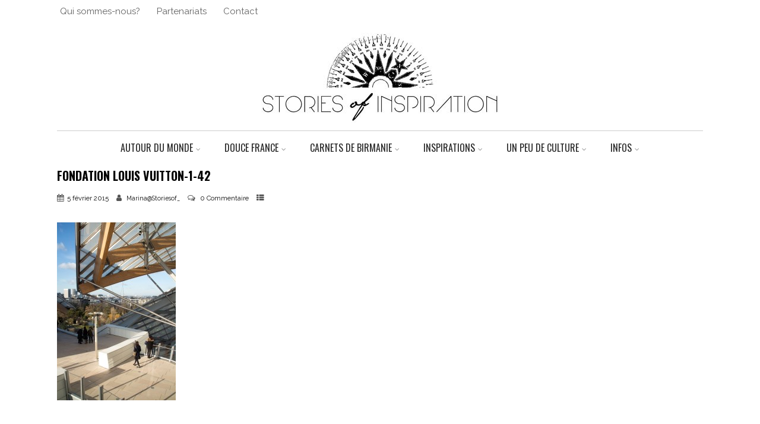

--- FILE ---
content_type: text/html; charset=UTF-8
request_url: https://storiesofinspiration.fr/fondation-louis-vuitton-1-42/
body_size: 16300
content:
<!DOCTYPE html>
<html xmlns="http://www.w3.org/1999/xhtml" lang="fr-FR" itemscope="itemscope" itemtype="http://schema.org/WebPage">
<head>
<meta http-equiv="Content-Type" content="text/html; charset=UTF-8" />	
<!--[if IE]><meta http-equiv="X-UA-Compatible" content="IE=edge,chrome=1"><![endif]-->
<meta name="viewport" content="width=device-width, initial-scale=1.0, shrink-to-fit=no"/>
<link rel="profile" href="http://gmpg.org/xfn/11"/>


	    <meta name="title" content="Fondation Louis Vuitton-1-42">
    <meta name="description" content="">




<meta property="og:title" content="Fondation Louis Vuitton-1-42"/>
<meta property="og:type" content="website"/>
<meta property="og:url" content="https://storiesofinspiration.fr/fondation-louis-vuitton-1-42/" />

<meta property="og:description" content=""/>
  <meta property="og:image" content=""/>
  <meta property="og:site_name" content="Stories of inspiration"/>


<!--HOME-->


<!--Summary-->

<!--Photo-->
<meta name="twitter:card" content="photo">
<meta name="twitter:title" content="Fondation Louis Vuitton-1-42">
<meta name="twitter:image" content="https://storiesofinspiration.fr/wp-content/uploads/2015/02/Fondation-Louis-Vuitton-1-42-1.jpg">
<meta name="twitter:image:width" content="500">
<meta name="twitter:image:height" content="750">

<!--Gallery-->

<!--Product-->

<link rel="pingback" href="https://storiesofinspiration.fr/xmlrpc.php" /> 
<title>Fondation Louis Vuitton-1-42 &#8211; Stories of inspiration</title>
<meta name='robots' content='max-image-preview:large' />
<!-- Jetpack Site Verification Tags -->
<link rel='dns-prefetch' href='//stats.wp.com' />
<link rel='dns-prefetch' href='//fonts.googleapis.com' />
<link rel='dns-prefetch' href='//v0.wordpress.com' />
<link rel="alternate" type="application/rss+xml" title="Stories of inspiration &raquo; Flux" href="https://storiesofinspiration.fr/feed/" />
<link rel="alternate" type="application/rss+xml" title="Stories of inspiration &raquo; Flux des commentaires" href="https://storiesofinspiration.fr/comments/feed/" />
<link rel="alternate" type="application/rss+xml" title="Stories of inspiration &raquo; Fondation Louis Vuitton-1-42 Flux des commentaires" href="https://storiesofinspiration.fr/feed/?attachment_id=5846" />
		<!-- This site uses the Google Analytics by ExactMetrics plugin v8.0.1 - Using Analytics tracking - https://www.exactmetrics.com/ -->
		<!-- Note: ExactMetrics is not currently configured on this site. The site owner needs to authenticate with Google Analytics in the ExactMetrics settings panel. -->
					<!-- No tracking code set -->
				<!-- / Google Analytics by ExactMetrics -->
		<script type="text/javascript">
/* <![CDATA[ */
window._wpemojiSettings = {"baseUrl":"https:\/\/s.w.org\/images\/core\/emoji\/15.0.3\/72x72\/","ext":".png","svgUrl":"https:\/\/s.w.org\/images\/core\/emoji\/15.0.3\/svg\/","svgExt":".svg","source":{"concatemoji":"https:\/\/storiesofinspiration.fr\/wp-includes\/js\/wp-emoji-release.min.js"}};
/*! This file is auto-generated */
!function(i,n){var o,s,e;function c(e){try{var t={supportTests:e,timestamp:(new Date).valueOf()};sessionStorage.setItem(o,JSON.stringify(t))}catch(e){}}function p(e,t,n){e.clearRect(0,0,e.canvas.width,e.canvas.height),e.fillText(t,0,0);var t=new Uint32Array(e.getImageData(0,0,e.canvas.width,e.canvas.height).data),r=(e.clearRect(0,0,e.canvas.width,e.canvas.height),e.fillText(n,0,0),new Uint32Array(e.getImageData(0,0,e.canvas.width,e.canvas.height).data));return t.every(function(e,t){return e===r[t]})}function u(e,t,n){switch(t){case"flag":return n(e,"\ud83c\udff3\ufe0f\u200d\u26a7\ufe0f","\ud83c\udff3\ufe0f\u200b\u26a7\ufe0f")?!1:!n(e,"\ud83c\uddfa\ud83c\uddf3","\ud83c\uddfa\u200b\ud83c\uddf3")&&!n(e,"\ud83c\udff4\udb40\udc67\udb40\udc62\udb40\udc65\udb40\udc6e\udb40\udc67\udb40\udc7f","\ud83c\udff4\u200b\udb40\udc67\u200b\udb40\udc62\u200b\udb40\udc65\u200b\udb40\udc6e\u200b\udb40\udc67\u200b\udb40\udc7f");case"emoji":return!n(e,"\ud83d\udc26\u200d\u2b1b","\ud83d\udc26\u200b\u2b1b")}return!1}function f(e,t,n){var r="undefined"!=typeof WorkerGlobalScope&&self instanceof WorkerGlobalScope?new OffscreenCanvas(300,150):i.createElement("canvas"),a=r.getContext("2d",{willReadFrequently:!0}),o=(a.textBaseline="top",a.font="600 32px Arial",{});return e.forEach(function(e){o[e]=t(a,e,n)}),o}function t(e){var t=i.createElement("script");t.src=e,t.defer=!0,i.head.appendChild(t)}"undefined"!=typeof Promise&&(o="wpEmojiSettingsSupports",s=["flag","emoji"],n.supports={everything:!0,everythingExceptFlag:!0},e=new Promise(function(e){i.addEventListener("DOMContentLoaded",e,{once:!0})}),new Promise(function(t){var n=function(){try{var e=JSON.parse(sessionStorage.getItem(o));if("object"==typeof e&&"number"==typeof e.timestamp&&(new Date).valueOf()<e.timestamp+604800&&"object"==typeof e.supportTests)return e.supportTests}catch(e){}return null}();if(!n){if("undefined"!=typeof Worker&&"undefined"!=typeof OffscreenCanvas&&"undefined"!=typeof URL&&URL.createObjectURL&&"undefined"!=typeof Blob)try{var e="postMessage("+f.toString()+"("+[JSON.stringify(s),u.toString(),p.toString()].join(",")+"));",r=new Blob([e],{type:"text/javascript"}),a=new Worker(URL.createObjectURL(r),{name:"wpTestEmojiSupports"});return void(a.onmessage=function(e){c(n=e.data),a.terminate(),t(n)})}catch(e){}c(n=f(s,u,p))}t(n)}).then(function(e){for(var t in e)n.supports[t]=e[t],n.supports.everything=n.supports.everything&&n.supports[t],"flag"!==t&&(n.supports.everythingExceptFlag=n.supports.everythingExceptFlag&&n.supports[t]);n.supports.everythingExceptFlag=n.supports.everythingExceptFlag&&!n.supports.flag,n.DOMReady=!1,n.readyCallback=function(){n.DOMReady=!0}}).then(function(){return e}).then(function(){var e;n.supports.everything||(n.readyCallback(),(e=n.source||{}).concatemoji?t(e.concatemoji):e.wpemoji&&e.twemoji&&(t(e.twemoji),t(e.wpemoji)))}))}((window,document),window._wpemojiSettings);
/* ]]> */
</script>
<link rel='stylesheet' id='sbi_styles-css' href='https://storiesofinspiration.fr/wp-content/plugins/instagram-feed/css/sbi-styles.min.css' type='text/css' media='all' />
<style id='wp-emoji-styles-inline-css' type='text/css'>

	img.wp-smiley, img.emoji {
		display: inline !important;
		border: none !important;
		box-shadow: none !important;
		height: 1em !important;
		width: 1em !important;
		margin: 0 0.07em !important;
		vertical-align: -0.1em !important;
		background: none !important;
		padding: 0 !important;
	}
</style>
<link rel='stylesheet' id='wp-block-library-css' href='https://storiesofinspiration.fr/wp-includes/css/dist/block-library/style.min.css' type='text/css' media='all' />
<style id='wp-block-library-inline-css' type='text/css'>
.has-text-align-justify{text-align:justify;}
</style>
<link rel='stylesheet' id='jetpack-videopress-video-block-view-css' href='https://storiesofinspiration.fr/wp-content/plugins/jetpack/jetpack_vendor/automattic/jetpack-videopress/build/block-editor/blocks/video/view.css?minify=false' type='text/css' media='all' />
<link rel='stylesheet' id='mediaelement-css' href='https://storiesofinspiration.fr/wp-includes/js/mediaelement/mediaelementplayer-legacy.min.css' type='text/css' media='all' />
<link rel='stylesheet' id='wp-mediaelement-css' href='https://storiesofinspiration.fr/wp-includes/js/mediaelement/wp-mediaelement.min.css' type='text/css' media='all' />
<style id='classic-theme-styles-inline-css' type='text/css'>
/*! This file is auto-generated */
.wp-block-button__link{color:#fff;background-color:#32373c;border-radius:9999px;box-shadow:none;text-decoration:none;padding:calc(.667em + 2px) calc(1.333em + 2px);font-size:1.125em}.wp-block-file__button{background:#32373c;color:#fff;text-decoration:none}
</style>
<style id='global-styles-inline-css' type='text/css'>
:root{--wp--preset--aspect-ratio--square: 1;--wp--preset--aspect-ratio--4-3: 4/3;--wp--preset--aspect-ratio--3-4: 3/4;--wp--preset--aspect-ratio--3-2: 3/2;--wp--preset--aspect-ratio--2-3: 2/3;--wp--preset--aspect-ratio--16-9: 16/9;--wp--preset--aspect-ratio--9-16: 9/16;--wp--preset--color--black: #000000;--wp--preset--color--cyan-bluish-gray: #abb8c3;--wp--preset--color--white: #ffffff;--wp--preset--color--pale-pink: #f78da7;--wp--preset--color--vivid-red: #cf2e2e;--wp--preset--color--luminous-vivid-orange: #ff6900;--wp--preset--color--luminous-vivid-amber: #fcb900;--wp--preset--color--light-green-cyan: #7bdcb5;--wp--preset--color--vivid-green-cyan: #00d084;--wp--preset--color--pale-cyan-blue: #8ed1fc;--wp--preset--color--vivid-cyan-blue: #0693e3;--wp--preset--color--vivid-purple: #9b51e0;--wp--preset--gradient--vivid-cyan-blue-to-vivid-purple: linear-gradient(135deg,rgba(6,147,227,1) 0%,rgb(155,81,224) 100%);--wp--preset--gradient--light-green-cyan-to-vivid-green-cyan: linear-gradient(135deg,rgb(122,220,180) 0%,rgb(0,208,130) 100%);--wp--preset--gradient--luminous-vivid-amber-to-luminous-vivid-orange: linear-gradient(135deg,rgba(252,185,0,1) 0%,rgba(255,105,0,1) 100%);--wp--preset--gradient--luminous-vivid-orange-to-vivid-red: linear-gradient(135deg,rgba(255,105,0,1) 0%,rgb(207,46,46) 100%);--wp--preset--gradient--very-light-gray-to-cyan-bluish-gray: linear-gradient(135deg,rgb(238,238,238) 0%,rgb(169,184,195) 100%);--wp--preset--gradient--cool-to-warm-spectrum: linear-gradient(135deg,rgb(74,234,220) 0%,rgb(151,120,209) 20%,rgb(207,42,186) 40%,rgb(238,44,130) 60%,rgb(251,105,98) 80%,rgb(254,248,76) 100%);--wp--preset--gradient--blush-light-purple: linear-gradient(135deg,rgb(255,206,236) 0%,rgb(152,150,240) 100%);--wp--preset--gradient--blush-bordeaux: linear-gradient(135deg,rgb(254,205,165) 0%,rgb(254,45,45) 50%,rgb(107,0,62) 100%);--wp--preset--gradient--luminous-dusk: linear-gradient(135deg,rgb(255,203,112) 0%,rgb(199,81,192) 50%,rgb(65,88,208) 100%);--wp--preset--gradient--pale-ocean: linear-gradient(135deg,rgb(255,245,203) 0%,rgb(182,227,212) 50%,rgb(51,167,181) 100%);--wp--preset--gradient--electric-grass: linear-gradient(135deg,rgb(202,248,128) 0%,rgb(113,206,126) 100%);--wp--preset--gradient--midnight: linear-gradient(135deg,rgb(2,3,129) 0%,rgb(40,116,252) 100%);--wp--preset--font-size--small: 13px;--wp--preset--font-size--medium: 20px;--wp--preset--font-size--large: 36px;--wp--preset--font-size--x-large: 42px;--wp--preset--spacing--20: 0.44rem;--wp--preset--spacing--30: 0.67rem;--wp--preset--spacing--40: 1rem;--wp--preset--spacing--50: 1.5rem;--wp--preset--spacing--60: 2.25rem;--wp--preset--spacing--70: 3.38rem;--wp--preset--spacing--80: 5.06rem;--wp--preset--shadow--natural: 6px 6px 9px rgba(0, 0, 0, 0.2);--wp--preset--shadow--deep: 12px 12px 50px rgba(0, 0, 0, 0.4);--wp--preset--shadow--sharp: 6px 6px 0px rgba(0, 0, 0, 0.2);--wp--preset--shadow--outlined: 6px 6px 0px -3px rgba(255, 255, 255, 1), 6px 6px rgba(0, 0, 0, 1);--wp--preset--shadow--crisp: 6px 6px 0px rgba(0, 0, 0, 1);}:where(.is-layout-flex){gap: 0.5em;}:where(.is-layout-grid){gap: 0.5em;}body .is-layout-flex{display: flex;}.is-layout-flex{flex-wrap: wrap;align-items: center;}.is-layout-flex > :is(*, div){margin: 0;}body .is-layout-grid{display: grid;}.is-layout-grid > :is(*, div){margin: 0;}:where(.wp-block-columns.is-layout-flex){gap: 2em;}:where(.wp-block-columns.is-layout-grid){gap: 2em;}:where(.wp-block-post-template.is-layout-flex){gap: 1.25em;}:where(.wp-block-post-template.is-layout-grid){gap: 1.25em;}.has-black-color{color: var(--wp--preset--color--black) !important;}.has-cyan-bluish-gray-color{color: var(--wp--preset--color--cyan-bluish-gray) !important;}.has-white-color{color: var(--wp--preset--color--white) !important;}.has-pale-pink-color{color: var(--wp--preset--color--pale-pink) !important;}.has-vivid-red-color{color: var(--wp--preset--color--vivid-red) !important;}.has-luminous-vivid-orange-color{color: var(--wp--preset--color--luminous-vivid-orange) !important;}.has-luminous-vivid-amber-color{color: var(--wp--preset--color--luminous-vivid-amber) !important;}.has-light-green-cyan-color{color: var(--wp--preset--color--light-green-cyan) !important;}.has-vivid-green-cyan-color{color: var(--wp--preset--color--vivid-green-cyan) !important;}.has-pale-cyan-blue-color{color: var(--wp--preset--color--pale-cyan-blue) !important;}.has-vivid-cyan-blue-color{color: var(--wp--preset--color--vivid-cyan-blue) !important;}.has-vivid-purple-color{color: var(--wp--preset--color--vivid-purple) !important;}.has-black-background-color{background-color: var(--wp--preset--color--black) !important;}.has-cyan-bluish-gray-background-color{background-color: var(--wp--preset--color--cyan-bluish-gray) !important;}.has-white-background-color{background-color: var(--wp--preset--color--white) !important;}.has-pale-pink-background-color{background-color: var(--wp--preset--color--pale-pink) !important;}.has-vivid-red-background-color{background-color: var(--wp--preset--color--vivid-red) !important;}.has-luminous-vivid-orange-background-color{background-color: var(--wp--preset--color--luminous-vivid-orange) !important;}.has-luminous-vivid-amber-background-color{background-color: var(--wp--preset--color--luminous-vivid-amber) !important;}.has-light-green-cyan-background-color{background-color: var(--wp--preset--color--light-green-cyan) !important;}.has-vivid-green-cyan-background-color{background-color: var(--wp--preset--color--vivid-green-cyan) !important;}.has-pale-cyan-blue-background-color{background-color: var(--wp--preset--color--pale-cyan-blue) !important;}.has-vivid-cyan-blue-background-color{background-color: var(--wp--preset--color--vivid-cyan-blue) !important;}.has-vivid-purple-background-color{background-color: var(--wp--preset--color--vivid-purple) !important;}.has-black-border-color{border-color: var(--wp--preset--color--black) !important;}.has-cyan-bluish-gray-border-color{border-color: var(--wp--preset--color--cyan-bluish-gray) !important;}.has-white-border-color{border-color: var(--wp--preset--color--white) !important;}.has-pale-pink-border-color{border-color: var(--wp--preset--color--pale-pink) !important;}.has-vivid-red-border-color{border-color: var(--wp--preset--color--vivid-red) !important;}.has-luminous-vivid-orange-border-color{border-color: var(--wp--preset--color--luminous-vivid-orange) !important;}.has-luminous-vivid-amber-border-color{border-color: var(--wp--preset--color--luminous-vivid-amber) !important;}.has-light-green-cyan-border-color{border-color: var(--wp--preset--color--light-green-cyan) !important;}.has-vivid-green-cyan-border-color{border-color: var(--wp--preset--color--vivid-green-cyan) !important;}.has-pale-cyan-blue-border-color{border-color: var(--wp--preset--color--pale-cyan-blue) !important;}.has-vivid-cyan-blue-border-color{border-color: var(--wp--preset--color--vivid-cyan-blue) !important;}.has-vivid-purple-border-color{border-color: var(--wp--preset--color--vivid-purple) !important;}.has-vivid-cyan-blue-to-vivid-purple-gradient-background{background: var(--wp--preset--gradient--vivid-cyan-blue-to-vivid-purple) !important;}.has-light-green-cyan-to-vivid-green-cyan-gradient-background{background: var(--wp--preset--gradient--light-green-cyan-to-vivid-green-cyan) !important;}.has-luminous-vivid-amber-to-luminous-vivid-orange-gradient-background{background: var(--wp--preset--gradient--luminous-vivid-amber-to-luminous-vivid-orange) !important;}.has-luminous-vivid-orange-to-vivid-red-gradient-background{background: var(--wp--preset--gradient--luminous-vivid-orange-to-vivid-red) !important;}.has-very-light-gray-to-cyan-bluish-gray-gradient-background{background: var(--wp--preset--gradient--very-light-gray-to-cyan-bluish-gray) !important;}.has-cool-to-warm-spectrum-gradient-background{background: var(--wp--preset--gradient--cool-to-warm-spectrum) !important;}.has-blush-light-purple-gradient-background{background: var(--wp--preset--gradient--blush-light-purple) !important;}.has-blush-bordeaux-gradient-background{background: var(--wp--preset--gradient--blush-bordeaux) !important;}.has-luminous-dusk-gradient-background{background: var(--wp--preset--gradient--luminous-dusk) !important;}.has-pale-ocean-gradient-background{background: var(--wp--preset--gradient--pale-ocean) !important;}.has-electric-grass-gradient-background{background: var(--wp--preset--gradient--electric-grass) !important;}.has-midnight-gradient-background{background: var(--wp--preset--gradient--midnight) !important;}.has-small-font-size{font-size: var(--wp--preset--font-size--small) !important;}.has-medium-font-size{font-size: var(--wp--preset--font-size--medium) !important;}.has-large-font-size{font-size: var(--wp--preset--font-size--large) !important;}.has-x-large-font-size{font-size: var(--wp--preset--font-size--x-large) !important;}
:where(.wp-block-post-template.is-layout-flex){gap: 1.25em;}:where(.wp-block-post-template.is-layout-grid){gap: 1.25em;}
:where(.wp-block-columns.is-layout-flex){gap: 2em;}:where(.wp-block-columns.is-layout-grid){gap: 2em;}
:root :where(.wp-block-pullquote){font-size: 1.5em;line-height: 1.6;}
</style>
<link rel='stylesheet' id='optimizer-style-css' href='https://storiesofinspiration.fr/wp-content/themes/optimizer_pro/style.css' type='text/css' media='all' />
<link rel='stylesheet' id='optimizer-style-core-css' href='https://storiesofinspiration.fr/wp-content/themes/optimizer_pro/style_core.css' type='text/css' media='all' />
<link rel='stylesheet' id='optimizer-icons-css' href='https://storiesofinspiration.fr/wp-content/themes/optimizer_pro/assets/fonts/font-awesome.css' type='text/css' media='all' />
<link rel='stylesheet' id='portfolio-style-css' href='https://storiesofinspiration.fr/wp-content/themes/optimizer_pro/assets/css/portfolio.css' type='text/css' media='all' />
<link rel='stylesheet' id='optimizer_google_fonts-css' href='https://fonts.googleapis.com/css?display=swap&#038;family=Raleway%3Aregular%2Citalic%2C300%2C600%2C700%2C800%7COpen+Sans%3Aregular%2Citalic%2C300%2C600%2C700%2C800%7COswald%3Aregular%2C300%2C700%26subset%3Dlatin%2C' type='text/css' media='screen' />
<link rel='stylesheet' id='jetpack_css-css' href='https://storiesofinspiration.fr/wp-content/plugins/jetpack/css/jetpack.css' type='text/css' media='all' />
<script type="text/javascript" src="https://storiesofinspiration.fr/wp-includes/js/jquery/jquery.min.js" id="jquery-core-js"></script>
<script type="text/javascript" src="https://storiesofinspiration.fr/wp-includes/js/jquery/jquery-migrate.min.js" id="jquery-migrate-js"></script>
<script type="text/javascript" id="jquery-migrate-js-after">
/* <![CDATA[ */
jQuery(function() {  jQuery(".so-panel.widget").each(function (){   jQuery(this).attr("id", jQuery(this).find(".so_widget_id").attr("data-panel-id"))  });  });
/* ]]> */
</script>
<link rel="https://api.w.org/" href="https://storiesofinspiration.fr/wp-json/" /><link rel="alternate" title="JSON" type="application/json" href="https://storiesofinspiration.fr/wp-json/wp/v2/media/5846" /><link rel='shortlink' href='https://wp.me/a5itJK-1wi' />
<link rel="alternate" title="oEmbed (JSON)" type="application/json+oembed" href="https://storiesofinspiration.fr/wp-json/oembed/1.0/embed?url=https%3A%2F%2Fstoriesofinspiration.fr%2Ffondation-louis-vuitton-1-42%2F" />
<link rel="alternate" title="oEmbed (XML)" type="text/xml+oembed" href="https://storiesofinspiration.fr/wp-json/oembed/1.0/embed?url=https%3A%2F%2Fstoriesofinspiration.fr%2Ffondation-louis-vuitton-1-42%2F&#038;format=xml" />
	<style>img#wpstats{display:none}</style>
				<script>
			document.documentElement.className = document.documentElement.className.replace( 'no-js', 'js' );
		</script>
				<style>
			.no-js img.lazyload { display: none; }
			figure.wp-block-image img.lazyloading { min-width: 150px; }
							.lazyload, .lazyloading { opacity: 0; }
				.lazyloaded {
					opacity: 1;
					transition: opacity 400ms;
					transition-delay: 0ms;
				}
					</style>
		<style type="text/css">

/*Fixed Background*/

	/*BOXED LAYOUT*/
	.site_boxed .layer_wrapper, body.home.site_boxed #slidera {width: 90%;float: left;margin: 0 5%;
	background-color: #ffffff;}
	.site_boxed .stat_bg, .site_boxed .stat_bg_overlay, .site_boxed .stat_bg img, .site_boxed .is-sticky .header{width:90%;}
	.site_boxed .social_buttons{background-color: #ffffff;}
	.site_boxed .center {width: 95%;margin: 0 auto;}
	.site_boxed .head_top .center{ width:95%;}
	/*Left Sidebar*/
	@media screen and (min-width: 960px){
	.header_sidebar.site_boxed #slidera, .header_sidebar.site_boxed .home_wrap.layer_wrapper, .header_sidebar.site_boxed .footer_wrap.layer_wrapper, .header_sidebar.site_boxed .page_wrap.layer_wrapper, .header_sidebar.site_boxed .post_wrap.layer_wrapper, .header_sidebar.site_boxed .page_blog_wrap.layer_wrapper, .header_sidebar.site_boxed .page_contact_wrap.layer_wrapper, .header_sidebar.site_boxed .page_fullwidth_wrap.layer_wrapper, .header_sidebar.site_boxed .category_wrap.layer_wrapper, .header_sidebar.site_boxed .search_wrap.layer_wrapper, .header_sidebar.site_boxed .fofo_wrap.layer_wrapper, .header_sidebar .site_boxed .author_wrap.layer_wrapper, .header_sidebar.site_boxed .head_top{width: calc(90% - 300px)!important;margin-left: calc(300px + 5%)!important;}
	.header_sidebar.site_boxed .stat_bg_overlay, .header_sidebar.site_boxed .stat_bg{width: calc(90% - 300px)!important;left: 300px;}
	
	}



/*Site Content Text Style*/
body, input, textarea{ 
	font-family:Raleway; 	font-size:14px; 	}

.single_metainfo, .single_post .single_metainfo a, a:link, a:visited, .single_post_content .tabs li a{ color:#0a0a0a;}
body .listing-item .lt_cats a{ color:#0a0a0a;}

.sidr-class-header_s.sidr-class-head_search i:before {font-family: 'FontAwesome', Raleway; ;}

/*LINK COLOR*/
.org_comment a, .thn_post_wrap a:not(.wp-block-button__link):link, .thn_post_wrap a:not(.wp-block-button__link):visited, .lts_lightbox_content a:link, .lts_lightbox_content a:visited, .athor_desc a:link, .athor_desc a:visited, .product_meta a:hover{color:#d15700;}
.org_comment a:hover, .thn_post_wrap a:not(.wp-block-button__link):link:hover, .lts_lightbox_content a:link:hover, .lts_lightbox_content a:visited:hover, .athor_desc a:link:hover, .athor_desc a:visited:hover{color:#d15700;}



/*-----------------------------Single Post Background------------------------------------*/
/*----------------------------------------------------*/		





.page_head, .author_div, .single.single_style_header .single_post_header{ background-color:#ffffff; color:#555555;text-align:left;}
.page_head .postitle{color:#555555;}	
.page_head .layerbread a, .page_head .woocommerce-breadcrumb{color:#555555;}	
.single_post_header, .single.single_style_header .single_post_content .postitle, .single_style_header .single_metainfo, .single_style_header .single_metainfo i, .single_style_header .single_metainfo a{color:#555555;}




/*-----------------------------Static Slider Content box------------------------------------*/
.stat_content_inner .center{width:100%;}
.stat_content_inner{bottom:9%; color:#ffffff;}

/*SLIDER HEIGHT RESTRICT*/



/*SLIDER FONT SIZE*/
#accordion h3 a, #zn_nivo h3 a{font-size:36px; line-height:1.3em}
/*STATIC SLIDE CTA BUTTONS COLORS*/
.static_cta1.cta_hollow, .static_cta1.cta_hollow_big, .static_cta1.cta_hollow_small, .static_cta1.cta_square_hollow, .static_cta1.cta_square_hollow_big, .static_cta1.cta_square_hollow_small{ background:transparent!important; color:#ffffff;}
.static_cta1.cta_flat, .static_cta1.cta_flat_big, .static_cta1.cta_flat_small, .static_cta1.cta_rounded, .static_cta1.cta_rounded_big, .static_cta1.cta_rounded_small, .static_cta1.cta_hollow:hover, .static_cta1.cta_hollow_big:hover, .static_cta1.cta_hollow_small:hover, .static_cta1.cta_square, .static_cta1.cta_square_small, .static_cta1.cta_square_big, .static_cta1.cta_square_hollow:hover, .static_cta1.cta_square_hollow_small:hover, .static_cta1.cta_square_hollow_big:hover{ background:#dd9933!important; color:#ffffff; border-color:#dd9933!important;}


.static_cta2.cta_hollow, .static_cta2.cta_hollow_big, .static_cta2.cta_hollow_small, .static_cta2.cta_square_hollow, .static_cta2.cta_square_hollow_big, .static_cta2.cta_square_hollow_small{ background:transparent!important; color:#ffffff;}
.static_cta2.cta_flat, .static_cta2.cta_flat_big, .static_cta2.cta_flat_small, .static_cta2.cta_rounded, .static_cta2.cta_rounded_big, .static_cta2.cta_rounded_small, .static_cta2.cta_hollow:hover, .static_cta2.cta_hollow_big:hover, .static_cta2.cta_hollow_small:hover, .static_cta2.cta_square, .static_cta2.cta_square_small, .static_cta2.cta_square_big, .static_cta2.cta_square_hollow:hover, .static_cta2.cta_square_hollow_small:hover, .static_cta2.cta_square_hollow_big:hover{ background:#dd9933!important; color:#ffffff; border-color:#dd9933!important;}

/*------------------------SLIDER HEIGHT----------------------*/
/*Slider Height*/
#accordion, #slide_acord, .accord_overlay{ height:500px;}
.kwicks li{ max-height:500px;min-height:500px;}



/*-----------------------------COLORS------------------------------------*/
		/*Header Color*/
		.header{ position:relative!important; background-color:#ffffff; 
				}
		
				
		.header_sidebar .head_inner{background-color:#ffffff; }
		
									/*If Header and Background both set to White Display a Border under the Header*/
				body.single .header{box-shadow: 0 0 3px rgba(0, 0, 0, 0.25);}
							
		/*Boxed Header should have boxed width*/
		body.home.site_boxed .header_wrap.layer_wrapper{width: 90%;float: left;margin: 0 5%;}

		.home.has_trans_header.page .header, .home.has_trans_header.page-template-page-frontpage_template .is-sticky .header{ background-color:#ffffff!important;}
		@media screen and (max-width: 480px){
		.home.has_trans_header .header{ background-color:#ffffff!important;}
		}
		
				
		.home .is-sticky .header, .page_header_transparent .is-sticky .header{ position:fixed!important; background-color:#ffffff!important;box-shadow: 0 0 4px rgba(0, 0, 0, 0.2)!important; transition-delay:0.3s; -webkit-transition-delay:0.3s; -moz-transition-delay:0.3s;}
		
		/*TOPBAR COLORS*/
		.head_top, #topbar_menu ul li a{ font-size:15px;}
		.head_top, .page_header_transparent .is-sticky .head_top, #topbar_menu #optimizer_minicart {background-color:#ffffff;}
		#topbar_menu #optimizer_minicart{color:#212121;}
		.page_header_transparent .head_top {  background: rgba(0, 0, 0, 0.3);}
		.head_search, .top_head_soc a, .tophone_on .head_phone, .tophone_on .head_phone span, .tophone_on .head_phone i, .tophone_on .head_phone a, .topsearch_on .head_phone a, .topsearch_on .head_search i, #topbar_menu ul li a, body.has_trans_header.home .is-sticky .head_top a, body.page_header_transparent .is-sticky .head_top a, body.has_trans_header.home .is-sticky #topbar_menu ul li a, body.page_header_transparent .is-sticky #topbar_menu ul li a, #topbar-hamburger-menu{color:#212121;}
		.head_top .social_bookmarks.bookmark_hexagon a:before {border-bottom-color: rgba(33,33,33, 0.3)!important;}
		.head_top .social_bookmarks.bookmark_hexagon a i {background-color:rgba(33,33,33, 0.3)!important;}
		.head_top .social_bookmarks.bookmark_hexagon a:after { border-top-color:rgba(33,33,33, 0.3)!important;}
		
		/*LOGO*/
				.logo h2, .logo h1, .logo h2 a, .logo h1 a{ 
			font-family:'Open Sans'; 			font-size:46px;			color:#000000;
      }

            
		span.desc{font-size: 12px;}
		body.has_trans_header.home .header .logo h2, body.has_trans_header.home .header .logo h1, body.has_trans_header.home .header .logo h2 a, body.has_trans_header.home .header .logo h1 a, body.has_trans_header.home span.desc, body.page_header_transparent .header .logo h2, body.page_header_transparent .header .logo h1, body.page_header_transparent .header .logo h2 a, body.page_header_transparent .header .logo h1 a, body.page_header_transparent span.desc, body.has_trans_header.home .head_top a{ color:#fff;}
		body.has_trans_header .is-sticky .header .logo h2 a, body.has_trans_header .is-sticky .header .logo h1 a, body.page_header_transparent .is-sticky .header .logo h2 a, body.page_header_transparent .is-sticky .header .logo h1 a{color:#000000;}
		#simple-menu, body.home.has_trans_header .is-sticky #simple-menu{color:#282828;}
		body.home.has_trans_header #simple-menu{color:#fff;}
		span.desc{color:#000000;}
		body.has_trans_header.home .is-sticky span.desc, body.page_header_transparent .is-sticky span.desc{color:#000000;}
		
		body.has_trans_header.home .is-sticky .header .logo h2 a, body.has_trans_header.home .is-sticky .header .logo h1 a, body.page_header_transparent .is-sticky .header .logo h2 a, body.page_header_transparent .is-sticky .header .logo h1 a{color:#000000;}
				
		/*MENU Text Color*/
		#topmenu ul li a, .header_s.head_search i{color:#282828;}
		body.has_trans_header.home #topmenu ul li a, body.page_header_transparent #topmenu ul li a, body.page_header_transparent .head_top a, body.has_trans_header.home #topbar_menu ul li a, body.page_header_transparent #topbar_menu ul li a, .home.has_trans_header .head_soc .social_bookmarks a, .page_header_transparent .head_soc .social_bookmarks a{ color:#fff;}
		body.header_sidebar.home #topmenu ul li a, #topmenu #optimizer_minicart{color:#282828;}
      
      #topmenu ul li ul:not(.mega-sub-menu){background-color:rgba(0,0,0, 0.5);}
      
		#topmenu ul li ul li a:hover{ background-color:#d15700; color:#0a0a0a;}
		.head_soc .social_bookmarks a, .home.has_trans_header .is-sticky .head_soc .social_bookmarks a, .page_header_transparent .is-sticky .head_soc .social_bookmarks a{color:#282828;}
		.head_soc .social_bookmarks.bookmark_hexagon a:before {border-bottom-color: rgba(40,40,40, 0.3)!important;}
		.head_soc .social_bookmarks.bookmark_hexagon a i {background-color:rgba(40,40,40, 0.3)!important;}
		.head_soc .social_bookmarks.bookmark_hexagon a:after { border-top-color:rgba(40,40,40, 0.3)!important;}
		body.has_trans_header.home .is-sticky #topmenu ul li a, body.page_header_transparent .is-sticky #topmenu ul li a{color:#282828;}
      
      /*SUBMENU Text Color*/
      #topmenu ul li ul li a, body.has_trans_header.home #topbar_menu ul li ul li a, body.page_header_transparent #topbar_menu ul li ul li a, body.header_sidebar.home #topmenu ul li a{color:#ffffff;}

		/*Menu Highlight*/
		#topmenu li.menu_highlight_slim{ border-color:#282828;}
		#topmenu li.menu_highlight_slim:hover{ background-color:#d15700;border-color:#d15700;}
		#topmenu li.menu_highlight_slim:hover>a{ color:#0a0a0a!important;}
		#topmenu li.menu_highlight{ background-color:#d15700; border-color:#d15700;}
		#topmenu li.menu_highlight a, #topmenu li.menu_highlight_slim a{color:#0a0a0a!important;}
		#topmenu li.menu_highlight:hover{border-color:#d15700; background-color:transparent;}
		#topmenu li.menu_highlight:hover>a{ color:#d15700!important;}
		
		#topmenu ul li.menu_hover a{border-color:#262626;}
		#topmenu ul.menu>li:hover:after{background-color:#262626;}
		#topmenu ul li.menu_hover>a, body.has_trans_header.home #topmenu ul li.menu_hover>a, #topmenu ul li.current-menu-item>a[href*="#"]:hover{color:#262626;}
		#topmenu ul li.current-menu-item>a, body.header_sidebar #topmenu ul li.current-menu-item>a, body.has_trans_header.header_sidebar .is-sticky #topmenu ul li.current-menu-item>a, body.page_header_transparent.header_sidebar .is-sticky #topmenu ul li.current-menu-item>a{color:#d15700;}
		#topmenu ul li.current-menu-item.onepagemenu_highlight>a, body.header_sidebar #topmenu ul li.menu_hover>a{color:#262626!important;}
		#topmenu ul li ul li.current-menu-item.onepagemenu_highlight a { color: #FFFFFF!important;}
		#topmenu ul li ul{border-color:#262626 transparent transparent transparent;}

		.logo_center_left #topmenu, .logo_center #topmenu{background-color:#ffffff;}
		.left_header_content, .left_header_content a{color:#282828;}


		/*BASE Color*/
		.widget_border, .heading_border, #wp-calendar #today, .thn_post_wrap .more-link:hover, .moretag:hover, .search_term #searchsubmit, .error_msg #searchsubmit, #searchsubmit, .optimizer_pagenav a:hover, .nav-box a:hover .left_arro, .nav-box a:hover .right_arro, .pace .pace-progress, .homeposts_title .menu_border, span.widget_border, .ast_login_widget #loginform #wp-submit, .prog_wrap, .lts_layout1 a.image, .lts_layout2 a.image, .lts_layout3 a.image, .rel_tab:hover .related_img, .wpcf7-submit, .nivoinner .slide_button_wrap .lts_button, #accordion .slide_button_wrap .lts_button, .img_hover, p.form-submit #submit, .contact_form_wrap, .style2 .contact_form_wrap .contact_button, .style3 .contact_form_wrap .contact_button, .style4 .contact_form_wrap .contact_button, .optimizer_front_slider #opt_carousel .slidee li .acord_text .slide_button_wrap a, .hover_topborder .midrow_block:before, .acord_text p a{background-color:#d15700;} 
		
		.share_active, .comm_auth a, .logged-in-as a, .citeping a, .lay3 h2 a:hover, .lay4 h2 a:hover, .lay5 .postitle a:hover, .nivo-caption p a, .org_comment a, .org_ping a, .no_contact_map .contact_submit input, .contact_submit input:hover, .widget_calendar td a, .ast_biotxt a, .ast_bio .ast_biotxt h3, .lts_layout2 .listing-item h2 a:hover, .lts_layout3 .listing-item h2 a:hover, .lts_layout4 .listing-item h2 a:hover, .lts_layout5 .listing-item h2 a:hover, .rel_tab:hover .rel_hover, .post-password-form input[type~=submit], .bio_head h3, .blog_mo a:hover, .ast_navigation a:hover, .lts_layout4 .blog_mo a:hover{color:#d15700;}
		#home_widgets .widget .thn_wgt_tt, #sidebar .widget .thn_wgt_tt, #footer .widget .thn_wgt_tt, .astwt_iframe a, .ast_bio .ast_biotxt h3, .ast_bio .ast_biotxt a, .nav-box a span{color:#d15700;}
		.pace .pace-activity{border-top-color: #d15700!important;border-left-color: #d15700!important;}
		.pace .pace-progress-inner{box-shadow: 0 0 10px #d15700, 0 0 5px #d15700;
		  -webkit-box-shadow: 0 0 10px #d15700, 0 0 5px #d15700;
		  -moz-box-shadow: 0 0 10px #d15700, 0 0 5px #d15700;}
		
		.fotorama__thumb-border, .ast_navigation a:hover{ border-color:#d15700!important;}
		
		.hover_colorbg .midrow_block:before{ background-color:rgba(209,87,0, 0.3);}
		
		/*Text Color on BASE COLOR Element*/
		.icon_round a, #wp-calendar #today, .moretag:hover, .search_term #searchsubmit, .error_msg #searchsubmit, .optimizer_pagenav a:hover, .ast_login_widget #loginform #wp-submit, #searchsubmit, .prog_wrap, .rel_tab .related_img i, .lay1 h2.postitle a, .nivoinner .slide_button_wrap .lts_button, #accordion .slide_button_wrap .lts_button, .lts_layout1 .icon_wrap a, .lts_layout2 .icon_wrap a, .lts_layout3 .icon_wrap a, .lts_layout1 .icon_wrap a:hover, .lts_layout2 .icon_wrap a:hover, .lts_layout3 .icon_wrap a:hover, .optimizer_front_slider #opt_carousel .slidee li .acord_text .slide_button_wrap a{color:#0a0a0a!important;}
		.thn_post_wrap .listing-item .moretag:hover, body .lts_layout1 .listing-item .title, .lts_layout2 .img_wrap .optimizer_plus, .img_hover .icon_wrap a, #footer .widgets .widget .img_hover .icon_wrap a, body .thn_post_wrap .lts_layout1 .icon_wrap a, .wpcf7-submit, p.form-submit #submit, .optimposts .type-product span.onsale, .style2 .contact_form_wrap .contact_button, .style3 .contact_form_wrap .contact_button, .style4 .contact_form_wrap .contact_button, .lay3.portfolio_wrap .post_content .catag_list, .lay3.portfolio_wrap .post_content .catag_list a, .lay3.portfolio_wrap h2 a{color:#0a0a0a!important;}
		.hover_colorbg .midrow_block:before, .hover_colorbg .midrow_block:hover .block_content, .hover_colorbg .midrow_block:hover h2, .hover_colorbg .midrow_block:hover h3, .hover_colorbg .midrow_block:hover h4, .hover_colorbg .midrow_block:hover a, .contact_form_wrap .contact_button, .contact_buttn_spinner, .acord_text p a{color:#0a0a0a!important;}		
		




/*Sidebar Widget Background Color */
#sidebar .widget{ background-color:#FFFFFF;}
/*Widget Title Color */
#sidebar .widget .widgettitle, #sidebar .widget .widgettitle a{color:#666666;}
#sidebar .widget li a, #sidebar .widget, #sidebar .widget .widget_wrap{ color:#999999;}
#sidebar .widget .widgettitle, #sidebar .widget .widgettitle a, #sidebar .home_title{font-size:16px;}

#footer .widgets .widgettitle, #copyright a{color:#ffffff;}

/*COPYRIGHT COLORS*/
#copyright{background-color: #ffffff;  background-size: cover;}
#copyright a, #copyright{color: #ffffff;}
.foot_soc .social_bookmarks a{color:#ffffff}
.foot_soc .social_bookmarks.bookmark_hexagon a:before {border-bottom-color: rgba(255,255,255, 0.3);}
.foot_soc .social_bookmarks.bookmark_hexagon a i {background-color:rgba(255,255,255, 0.3);}
.foot_soc .social_bookmarks.bookmark_hexagon a:after { border-top-color:rgba(255,255,255, 0.3);}



/*-------------------------------------TYPOGRAPHY--------------------------------------*/


/*Post Titles, headings and Menu Font*/
h1, h2, h3, h4, h5, h6, #topmenu ul li a, .postitle, .product_title{ 
   font-family:Oswald;  
   font-weight:400; }

#topmenu ul li a, .midrow_block h3, .lay1 h2.postitle, .more-link, .moretag, .single_post .postitle, .related_h3, .comments_template #comments, #comments_ping, #reply-title, #submit, #sidebar .widget .widgettitle, #sidebar .widget .widgettitle a, .search_term h2, .search_term #searchsubmit, .error_msg #searchsubmit, #footer .widgets .widgettitle, .home_title, body .lts_layout1 .listing-item .title, .lay4 h2.postitle, .lay2 h2.postitle a, #home_widgets .widget .widgettitle, .product_title, .page_head h1{ text-transform:uppercase;}

#topmenu ul li a{font-size:16px;}
#topmenu ul li {line-height: 16px;}

.single .single_post_content .postitle, .single-product h1.product_title, .single-product h2.product_title{font-size:20px;}

.page .page_head .postitle, .page .single_post .postitle, .archive .single_post .postitle{font-size:32px;}



/*Body Text Color*/
body, .home_cat a, .comment-form-comment textarea, .single_post_content .tabs li a, .thn_post_wrap .listing-item .moretag{ color:#0a0a0a;}
	
	

/*Post Title */
.postitle, .postitle a, .nav-box a, h3#comments, h3#comments_ping, .comment-reply-title, .related_h3, .nocomments, .lts_layout2 .listing-item h2 a, .lts_layout3 .listing-item h2 a, .lts_layout4 .listing-item h2 a, .lts_layout5 .listing-item h2 a, .author_inner h5, .product_title, .woocommerce-tabs h2, .related.products h2, .lts_layout4 .blog_mo a, .optimposts .type-product h2.postitle a, .woocommerce ul.products li.product h3, .portfolio_wrap .hover_style_5 h2 a, .portfolio_wrap .hover_style_5 .post_content .catag_list a, .portfolio_wrap .hover_style_5 .post_content .catag_list{ text-decoration:none; color:#000000;}

/*Headings Color in Post*/
.thn_post_wrap h1, .thn_post_wrap h2, .thn_post_wrap h3, .thn_post_wrap h4, .thn_post_wrap h5, .thn_post_wrap h6{color:#000000;}










.lay4 .ast_navigation .alignleft i:after, .lay5 .ast_navigation .alignleft i:after {content: "Previous Posts";}
.lay4 .ast_navigation .alignright i:after, .lay5 .ast_navigation .alignright i:after {content: "Next Posts";}
.lay4 .ast_navigation .alignleft i:after, .lay5 .ast_navigation .alignleft i:after , .lay4 .ast_navigation .alignright i:after, .lay5 .ast_navigation .alignright i:after{ font-family:Raleway;}

.sidr{ background-color:#222222}


@media screen and (max-width: 480px){
body.home.has_trans_header .header .logo h1 a, body.home.has_trans_header .header .desc{ color:#000000!important;}
body.home.has_trans_header .header #simple-menu, body.has_trans_header.home #topmenu ul li a{color:#282828!important;}
}



@media screen and (max-width: 1024px) and (min-width: 481px){.logobefore, .logoafter{width: calc(50% - 420px);} }


/*CUSTOM FONT---------------------------------------------------------*/
/*CUSTOM CSS*/
.logo {
    width: 100%;
    text-align: center;
    border-bottom: 1px solid #ccc;
} 
body.single .header { box-shadow: none !important;}
body.single. header { box-shadow: none;}</style>

<!--[if IE 9]>
<style type="text/css">
.text_block_wrap, .postsblck .center, .home_testi .center, #footer .widgets, .clients_logo img{opacity:1!important;}
#topmenu ul li.megamenu{ position:static!important;}
</style>
<![endif]-->
<!--[if IE]>
#searchsubmit{padding-top:12px;}
<![endif]-->
    
            

<!-- Jetpack Open Graph Tags -->
<meta property="og:type" content="article" />
<meta property="og:title" content="Fondation Louis Vuitton-1-42" />
<meta property="og:url" content="https://storiesofinspiration.fr/fondation-louis-vuitton-1-42/" />
<meta property="og:description" content="Voir l&rsquo;article pour en savoir plus." />
<meta property="article:published_time" content="2015-02-05T21:17:01+00:00" />
<meta property="article:modified_time" content="2015-02-05T21:17:01+00:00" />
<meta property="og:site_name" content="Stories of inspiration" />
<meta property="og:image" content="https://storiesofinspiration.fr/wp-content/uploads/2015/02/Fondation-Louis-Vuitton-1-42-1.jpg" />
<meta property="og:image:alt" content="" />
<meta property="og:locale" content="fr_FR" />
<meta name="twitter:text:title" content="Fondation Louis Vuitton-1-42" />
<meta name="twitter:image" content="https://storiesofinspiration.fr/wp-content/uploads/2015/02/Fondation-Louis-Vuitton-1-42-1.jpg?w=640" />
<meta name="twitter:card" content="summary_large_image" />
<meta name="twitter:description" content="Voir l&rsquo;article pour en savoir plus." />

<!-- End Jetpack Open Graph Tags -->
<link rel="icon" href="https://storiesofinspiration.fr/wp-content/uploads/2016/03/cropped-Icone-SOI-32x32.jpg" sizes="32x32" />
<link rel="icon" href="https://storiesofinspiration.fr/wp-content/uploads/2016/03/cropped-Icone-SOI-192x192.jpg" sizes="192x192" />
<link rel="apple-touch-icon" href="https://storiesofinspiration.fr/wp-content/uploads/2016/03/cropped-Icone-SOI-180x180.jpg" />
<meta name="msapplication-TileImage" content="https://storiesofinspiration.fr/wp-content/uploads/2016/03/cropped-Icone-SOI-270x270.jpg" />
</head>

<body class="attachment attachment-template-default single single-attachment postid-5846 attachmentid-5846 attachment-jpeg site_full not_trans_header soc_pos_footer disable_slider_parallax not_frontpage has_no_content single_style_narrow">


<!--HEADER-->
	        <div class="header_wrap layer_wrapper">
            
<!--HEADER STARTS-->
    <div class="header logo_center has_mobile_hamburger " itemscope itemtype="http://schema.org/WPHeader">
    
    
    <!--TOP HEADER-->
        
    <div class="head_top   ">
    
        <div class="center">
        	        
        	            	<div id="topbar_menu" class="" itemscope itemtype="http://schema.org/SiteNavigationElement">
				<div class="menu-topheader"><ul id="menu-header" class="menu"><li id="menu-item-12212" class="menu-item menu-item-type-post_type menu-item-object-page menu-item-12212"><a href="https://storiesofinspiration.fr/infos/qui-suis-je/" itemprop="url">Qui sommes-nous?</a></li>
<li id="menu-item-12210" class="menu-item menu-item-type-post_type menu-item-object-page menu-item-12210"><a href="https://storiesofinspiration.fr/infos/partenariats/" itemprop="url">Partenariats</a></li>
<li id="menu-item-12211" class="menu-item menu-item-type-post_type menu-item-object-page menu-item-12211"><a href="https://storiesofinspiration.fr/infos/contact-2/" itemprop="url">Contact</a></li>
</ul></div>                </div>
                                                    
            <div id="topbar_right">
              <div class="head_phone"><i class="fa fa-phone"></i> <span></span></div>
			  <div class="top_head_soc"></div>
              
              <!--TOPBAR SEARCH-->
                <div class="head_search">
                    <form role="search" method="get" action="https://storiesofinspiration.fr/" >
                        <input placeholder="Recherche ..." type="text" value="" name="s" id="topbar_s" />
                    </form>
                    <i class="fa fa-search"></i>
                </div>
                
                              
            </div>
			
        </div>
    </div>
    
        <!--TOP HEADER END-->
        
    
        <div class="center">
            <div class="head_inner">
            <!--LOGO START-->
                                                    <div class="logo  ">
                	
					                    	                        <a class="logoimga" title="Stories of inspiration" href="https://storiesofinspiration.fr/"><img  alt="Stories of inspiration" width="400" height="152" data-src="https://storiesofinspiration.fr/wp-content/uploads/2016/11/Logo-SOI-2016-400pxl-compressor.jpg" class="lazyload" src="[data-uri]" /><noscript><img src="https://storiesofinspiration.fr/wp-content/uploads/2016/11/Logo-SOI-2016-400pxl-compressor.jpg" alt="Stories of inspiration" width="400" height="152" /></noscript></a>
                                                <span class="desc logoimg_desc"></span>
                        
                                    </div>
               
            <!--LOGO END-->
            
            <!--MENU START--> 
                            <!--MOBILE MENU START-->
                                	<a id="simple-menu" class="" href="#sidr" aria-label="Menu"><i class="fa fa-bars"></i></a>                	                                <!--MOBILE MENU END--> 
                
                
                
                
                <div id="topmenu" class="menu_style_1 mobile_hamburger "  itemscope itemtype="http://schema.org/SiteNavigationElement">
                <div class="menu-header"><ul id="menu-menu-categories-destinations" class="menu"><li id="menu-item-18060" class="menu-item menu-item-type-custom menu-item-object-custom menu-item-has-children menu-item-18060"><a itemprop="url">Autour du monde</a>
<ul class="sub-menu">
	<li id="menu-item-18041" class="menu-item menu-item-type-taxonomy menu-item-object-category menu-item-has-children menu-item-18041"><a href="https://storiesofinspiration.fr/category/autour-du-monde/afrique/" itemprop="url">Afrique</a>
	<ul class="sub-menu">
		<li id="menu-item-22885" class="menu-item menu-item-type-taxonomy menu-item-object-category menu-item-22885"><a href="https://storiesofinspiration.fr/category/autour-du-monde/afrique/maroc/" itemprop="url">Maroc</a></li>
		<li id="menu-item-18025" class="menu-item menu-item-type-taxonomy menu-item-object-category menu-item-18025"><a href="https://storiesofinspiration.fr/category/autour-du-monde/afrique/senegal/" itemprop="url">Sénégal</a></li>
	</ul>
</li>
	<li id="menu-item-18010" class="menu-item menu-item-type-taxonomy menu-item-object-category menu-item-has-children menu-item-18010"><a href="https://storiesofinspiration.fr/category/autour-du-monde/amerique-du-nord/" itemprop="url">Amérique du Nord</a>
	<ul class="sub-menu">
		<li id="menu-item-18018" class="menu-item menu-item-type-taxonomy menu-item-object-category menu-item-18018"><a href="https://storiesofinspiration.fr/category/autour-du-monde/amerique-du-nord/canada/" itemprop="url">Canada</a></li>
	</ul>
</li>
	<li id="menu-item-18008" class="menu-item menu-item-type-taxonomy menu-item-object-category menu-item-has-children menu-item-18008"><a href="https://storiesofinspiration.fr/category/autour-du-monde/asie/" itemprop="url">Asie</a>
	<ul class="sub-menu">
		<li id="menu-item-18019" class="menu-item menu-item-type-taxonomy menu-item-object-category menu-item-18019"><a href="https://storiesofinspiration.fr/category/autour-du-monde/asie/cambodge/" itemprop="url">Cambodge</a></li>
		<li id="menu-item-18020" class="menu-item menu-item-type-taxonomy menu-item-object-category menu-item-18020"><a href="https://storiesofinspiration.fr/category/autour-du-monde/asie/japon/" itemprop="url">Japon</a></li>
		<li id="menu-item-18026" class="menu-item menu-item-type-taxonomy menu-item-object-category menu-item-18026"><a href="https://storiesofinspiration.fr/category/autour-du-monde/asie/thailande/" itemprop="url">Thaïlande</a></li>
		<li id="menu-item-21798" class="menu-item menu-item-type-taxonomy menu-item-object-category menu-item-21798"><a href="https://storiesofinspiration.fr/category/autour-du-monde/asie/vietnam/" itemprop="url">Vietnam</a></li>
	</ul>
</li>
	<li id="menu-item-18007" class="menu-item menu-item-type-taxonomy menu-item-object-category menu-item-has-children menu-item-18007"><a href="https://storiesofinspiration.fr/category/autour-du-monde/europe/" itemprop="url">Europe</a>
	<ul class="sub-menu">
		<li id="menu-item-18021" class="menu-item menu-item-type-taxonomy menu-item-object-category menu-item-18021"><a href="https://storiesofinspiration.fr/category/autour-du-monde/europe/belgique/" itemprop="url">Belgique</a></li>
		<li id="menu-item-18022" class="menu-item menu-item-type-taxonomy menu-item-object-category menu-item-18022"><a href="https://storiesofinspiration.fr/category/autour-du-monde/europe/danemark/" itemprop="url">Danemark</a></li>
		<li id="menu-item-18023" class="menu-item menu-item-type-taxonomy menu-item-object-category menu-item-18023"><a href="https://storiesofinspiration.fr/category/autour-du-monde/europe/irlande/" itemprop="url">Irlande</a></li>
		<li id="menu-item-18695" class="menu-item menu-item-type-taxonomy menu-item-object-category menu-item-18695"><a href="https://storiesofinspiration.fr/category/autour-du-monde/europe/portugal/" itemprop="url">Portugal</a></li>
		<li id="menu-item-18024" class="menu-item menu-item-type-taxonomy menu-item-object-category menu-item-18024"><a href="https://storiesofinspiration.fr/category/autour-du-monde/europe/royaume-uni/" itemprop="url">Royaume-Uni</a></li>
	</ul>
</li>
	<li id="menu-item-23635" class="menu-item menu-item-type-taxonomy menu-item-object-category menu-item-has-children menu-item-23635"><a href="https://storiesofinspiration.fr/category/autour-du-monde/moyen-orient/" itemprop="url">Moyen-Orient</a>
	<ul class="sub-menu">
		<li id="menu-item-24787" class="menu-item menu-item-type-taxonomy menu-item-object-category menu-item-24787"><a href="https://storiesofinspiration.fr/category/autour-du-monde/moyen-orient/jordanie/" itemprop="url">Jordanie</a></li>
		<li id="menu-item-23636" class="menu-item menu-item-type-taxonomy menu-item-object-category menu-item-23636"><a href="https://storiesofinspiration.fr/category/autour-du-monde/moyen-orient/oman/" itemprop="url">Oman</a></li>
	</ul>
</li>
	<li id="menu-item-18011" class="menu-item menu-item-type-taxonomy menu-item-object-category menu-item-has-children menu-item-18011"><a href="https://storiesofinspiration.fr/category/autour-du-monde/oceanie/" itemprop="url">Océanie</a>
	<ul class="sub-menu">
		<li id="menu-item-18027" class="menu-item menu-item-type-taxonomy menu-item-object-category menu-item-18027"><a href="https://storiesofinspiration.fr/category/autour-du-monde/oceanie/australie/" itemprop="url">Australie</a></li>
		<li id="menu-item-18028" class="menu-item menu-item-type-taxonomy menu-item-object-category menu-item-18028"><a href="https://storiesofinspiration.fr/category/autour-du-monde/oceanie/nouvelle-zelande/" itemprop="url">Nouvelle-Zélande</a></li>
		<li id="menu-item-18945" class="menu-item menu-item-type-taxonomy menu-item-object-category menu-item-18945"><a href="https://storiesofinspiration.fr/category/autour-du-monde/oceanie/samoa/" itemprop="url">Samoa</a></li>
	</ul>
</li>
</ul>
</li>
<li id="menu-item-18061" class="menu-item menu-item-type-custom menu-item-object-custom menu-item-has-children menu-item-18061"><a itemprop="url">Douce France</a>
<ul class="sub-menu">
	<li id="menu-item-18031" class="menu-item menu-item-type-taxonomy menu-item-object-category menu-item-18031"><a href="https://storiesofinspiration.fr/category/france/ain/" itemprop="url">L&rsquo;Ain</a></li>
	<li id="menu-item-18035" class="menu-item menu-item-type-taxonomy menu-item-object-category menu-item-18035"><a href="https://storiesofinspiration.fr/category/france/lardeche/" itemprop="url">L&rsquo;Ardèche</a></li>
	<li id="menu-item-18032" class="menu-item menu-item-type-taxonomy menu-item-object-category menu-item-18032"><a href="https://storiesofinspiration.fr/category/france/bretagne/" itemprop="url">La Bretagne</a></li>
	<li id="menu-item-18033" class="menu-item menu-item-type-taxonomy menu-item-object-category menu-item-18033"><a href="https://storiesofinspiration.fr/category/france/corse/" itemprop="url">La Corse</a></li>
	<li id="menu-item-23660" class="menu-item menu-item-type-taxonomy menu-item-object-category menu-item-23660"><a href="https://storiesofinspiration.fr/category/france/drome/" itemprop="url">La Drôme</a></li>
	<li id="menu-item-18034" class="menu-item menu-item-type-taxonomy menu-item-object-category menu-item-18034"><a href="https://storiesofinspiration.fr/category/france/haute-savoie/" itemprop="url">La Haute-Savoie</a></li>
	<li id="menu-item-23993" class="menu-item menu-item-type-taxonomy menu-item-object-category menu-item-23993"><a href="https://storiesofinspiration.fr/category/france/la-loire/" itemprop="url">La Loire</a></li>
	<li id="menu-item-18030" class="menu-item menu-item-type-taxonomy menu-item-object-category menu-item-18030"><a href="https://storiesofinspiration.fr/category/france/paris/" itemprop="url">Paris Paris !</a></li>
	<li id="menu-item-24145" class="menu-item menu-item-type-taxonomy menu-item-object-category menu-item-24145"><a href="https://storiesofinspiration.fr/category/france/provence/" itemprop="url">Provence</a></li>
	<li id="menu-item-18029" class="menu-item menu-item-type-taxonomy menu-item-object-category menu-item-18029"><a href="https://storiesofinspiration.fr/category/france/le-rhone/" itemprop="url">Le Rhône</a></li>
	<li id="menu-item-18037" class="menu-item menu-item-type-taxonomy menu-item-object-category menu-item-18037"><a href="https://storiesofinspiration.fr/category/france/savoie/" itemprop="url">La Savoie</a></li>
</ul>
</li>
<li id="menu-item-18062" class="menu-item menu-item-type-custom menu-item-object-custom menu-item-has-children menu-item-18062"><a itemprop="url">Carnets de Birmanie</a>
<ul class="sub-menu">
	<li id="menu-item-18053" class="menu-item menu-item-type-taxonomy menu-item-object-category menu-item-18053"><a href="https://storiesofinspiration.fr/category/carnets-de-birmanie/myanmar/myanmar-birmanie/" itemprop="url">Récits de voyages</a></li>
	<li id="menu-item-17992" class="menu-item menu-item-type-post_type menu-item-object-page menu-item-17992"><a href="https://storiesofinspiration.fr/carnets-de-birmanie/le-guide-pratique-du-voyageur/" itemprop="url">Le guide pratique du voyageur</a></li>
	<li id="menu-item-17993" class="menu-item menu-item-type-post_type menu-item-object-page menu-item-17993"><a href="https://storiesofinspiration.fr/carnets-de-birmanie/itineraires-de-voyages/" itemprop="url">Itinéraires de voyages</a></li>
	<li id="menu-item-18348" class="menu-item menu-item-type-taxonomy menu-item-object-category menu-item-18348"><a href="https://storiesofinspiration.fr/category/carnets-de-birmanie/myanmar/bons-plans-et-bonnes-adresses/" itemprop="url">Bons plans et bonnes adresses</a></li>
	<li id="menu-item-17995" class="menu-item menu-item-type-post_type menu-item-object-page menu-item-17995"><a href="https://storiesofinspiration.fr/carnets-de-birmanie/le-coin-des-livres/" itemprop="url">Le coin des livres</a></li>
</ul>
</li>
<li id="menu-item-18063" class="menu-item menu-item-type-custom menu-item-object-custom menu-item-has-children menu-item-18063"><a itemprop="url">Inspirations</a>
<ul class="sub-menu">
	<li id="menu-item-18051" class="menu-item menu-item-type-taxonomy menu-item-object-category menu-item-18051"><a href="https://storiesofinspiration.fr/category/inspirations/humeurs/" itemprop="url">Humeurs</a></li>
	<li id="menu-item-18052" class="menu-item menu-item-type-taxonomy menu-item-object-category menu-item-18052"><a href="https://storiesofinspiration.fr/category/inspirations/les-boites-a-souvenirs/" itemprop="url">Les boîtes à souvenirs</a></li>
</ul>
</li>
<li id="menu-item-18064" class="menu-item menu-item-type-custom menu-item-object-custom menu-item-has-children menu-item-18064"><a itemprop="url">Un peu de culture</a>
<ul class="sub-menu">
	<li id="menu-item-18054" class="menu-item menu-item-type-taxonomy menu-item-object-category menu-item-18054"><a href="https://storiesofinspiration.fr/category/culture/evenement/cinema/" itemprop="url">Cinéma</a></li>
	<li id="menu-item-18055" class="menu-item menu-item-type-taxonomy menu-item-object-category menu-item-18055"><a href="https://storiesofinspiration.fr/category/culture/en-visite/" itemprop="url">Musées et expos</a></li>
</ul>
</li>
<li id="menu-item-18065" class="menu-item menu-item-type-custom menu-item-object-custom menu-item-has-children menu-item-18065"><a itemprop="url">Infos</a>
<ul class="sub-menu">
	<li id="menu-item-18003" class="menu-item menu-item-type-post_type menu-item-object-page menu-item-18003"><a href="https://storiesofinspiration.fr/infos/qui-suis-je/" itemprop="url">Qui sommes-nous?</a></li>
	<li id="menu-item-18004" class="menu-item menu-item-type-post_type menu-item-object-page menu-item-18004"><a href="https://storiesofinspiration.fr/infos/partenariats/" itemprop="url">Partenariats</a></li>
	<li id="menu-item-18005" class="menu-item menu-item-type-post_type menu-item-object-page menu-item-18005"><a href="https://storiesofinspiration.fr/infos/contact-2/" itemprop="url">Contact</a></li>
	<li id="menu-item-18006" class="menu-item menu-item-type-post_type menu-item-object-page menu-item-privacy-policy menu-item-18006"><a rel="privacy-policy" href="https://storiesofinspiration.fr/infos/mentions-legales/" itemprop="url">Mentions légales</a></li>
</ul>
</li>
</ul></div>                
                
                <!--LOAD THE HEADR SOCIAL LINKS-->
					<div class="head_soc">
						                    </div>
                    
              <!--Header SEARCH-->
                <div class="header_s head_search headrsearch_off">
                    <form role="search" method="get" action="https://storiesofinspiration.fr/" >
                        <input placeholder="Recherche ..." type="text" value="" name="s" id="head_s" />
                    </form>
                    <i class="fa fa-search"></i>
                </div>
                
                </div>
                
                
                
			            <!--MENU END-->
            
            <!--LEFT HEADER CONTENT-->
                        
            
            </div>
    </div>
    </div>
<!--HEADER ENDS-->        </div>
        
    
<!--Header END-->

	<!--Slider START-->
	
		 
	
      <!--Slider END-->

<div class="post_wrap layer_wrapper">

	<div id="content">
        
		<div class="center">
           <!--POST START-->
				           
			<div class="single_wrap no_sidebar" itemscope itemtype="http://schema.org/BlogPosting">
				<div class="single_post">

                                       <div class="post-5846 attachment type-attachment status-inherit hentry" id="post-5846"> 

                    <!--EDIT BUTTON START-->
						    				<!--EDIT BUTTON END-->
                    
                    <!--POST START-->
                        <div class="single_post_content has_share_pos_after">
                        <!--FEATURED IMAGE-->
                                                <!--FEATURED IMAGE END-->
                        
                        <!--POST TITLE START-->
						                            <h1 class="postitle entry-title" itemprop="headline" >Fondation Louis Vuitton-1-42</h1>
						                        <!--POST TITLE END-->
                        
                           <!--POST INFO START-->
								                                   <div class="single_metainfo ">

                                	<!--DATE-->
                                                                        <i class="fa-calendar"></i><span class="comm_date post-date updated">5 février 2015</span>
                                                                        
                                    <!--AUTHOR-->
                                                                        <i class="fa-user"></i>
									            									         <a class="vcard author post-author" href="https://storiesofinspiration.fr/author/adminsoi-rwx/" itemscope itemtype="http://schema.org/Person" itemprop="author"  ><span class='fn author' itemprop="name" >Marina@Storiesof_</span></a>
                                    
                                    <!--COMMENTS COUNT-->
                                                                        <i class="fa-comments-o"></i>
                                       <div class="meta_comm"><a href="https://storiesofinspiration.fr/fondation-louis-vuitton-1-42/#respond">0 Commentaire</a></div>                                    

                                	<!--CATEGORY LIST-->
                                                                     <i class="fa-th-list"></i><div class="catag_list" itemprop="about" ></div>
                                                                    
                                  <div style="display:none" itemprop="image" itemscope itemtype="https://schema.org/ImageObject">
	<meta itemprop="url" content="https://storiesofinspiration.fr/wp-content/themes/optimizer_pro/assets/images/blank_img.png" />
	<meta itemprop="width" content="500" />
	<meta itemprop="height" content="350" />
	</div><time datetime="2015-02-05T22:17:01+01:00" itemprop="datePublished"></time><time datetime="2015-02-05T22:17:01+01:00" itemprop="dateModified"></time><div style='display:none' itemprop='publisher' itemscope='itemscope' itemtype='https://schema.org/Organization'>
		<span itemprop='name'>Stories of inspiration</span>
		<div itemprop='logo' itemscope='itemscope' itemtype='https://schema.org/ImageObject'>
			<!-- Render Logo if avaialble -->
			<meta itemprop='url' content='https://storiesofinspiration.fr/wp-content/uploads/2016/11/Logo-SOI-2016-400pxl-compressor.jpg'/> 
			<meta itemprop='width' content='600'/> <!-- Logos should be no wider than 600px. -->
			<meta itemprop='height' content='60'/> <!-- and no taller than 60px.-->
			
		</div>
    </div>                                  
                                </div>
                                                       <!--POST INFO END-->
                            
                            <!--SOCIAL SHARE POSTS START-->
                             
                            <!--SOCIAL SHARE POSTS END-->
                            
                            <!--POST CONTENT START-->
                                <div class="thn_post_wrap" itemprop="mainEntityOfPage" >
																			<p class="attachment"><a href='https://storiesofinspiration.fr/wp-content/uploads/2015/02/Fondation-Louis-Vuitton-1-42-1.jpg'><img fetchpriority="high" decoding="async" width="200" height="300"   alt="" data-srcset="https://storiesofinspiration.fr/wp-content/uploads/2015/02/Fondation-Louis-Vuitton-1-42-1-200x300.jpg 200w, https://storiesofinspiration.fr/wp-content/uploads/2015/02/Fondation-Louis-Vuitton-1-42-1.jpg 500w"  data-attachment-id="5846" data-permalink="https://storiesofinspiration.fr/fondation-louis-vuitton-1-42/" data-orig-file="https://storiesofinspiration.fr/wp-content/uploads/2015/02/Fondation-Louis-Vuitton-1-42-1.jpg" data-orig-size="500,750" data-comments-opened="1" data-image-meta="{&quot;aperture&quot;:&quot;3.5&quot;,&quot;credit&quot;:&quot;&quot;,&quot;camera&quot;:&quot;Canon EOS 650D&quot;,&quot;caption&quot;:&quot;&quot;,&quot;created_timestamp&quot;:&quot;1423068776&quot;,&quot;copyright&quot;:&quot;&quot;,&quot;focal_length&quot;:&quot;22&quot;,&quot;iso&quot;:&quot;100&quot;,&quot;shutter_speed&quot;:&quot;0.0015625&quot;,&quot;title&quot;:&quot;&quot;,&quot;orientation&quot;:&quot;1&quot;}" data-image-title="Fondation Louis Vuitton-1-42" data-image-description="" data-image-caption="" data-medium-file="https://storiesofinspiration.fr/wp-content/uploads/2015/02/Fondation-Louis-Vuitton-1-42-1-200x300.jpg" data-large-file="https://storiesofinspiration.fr/wp-content/uploads/2015/02/Fondation-Louis-Vuitton-1-42-1.jpg" data-src="https://storiesofinspiration.fr/wp-content/uploads/2015/02/Fondation-Louis-Vuitton-1-42-1-200x300.jpg" data-sizes="(max-width: 200px) 100vw, 200px" class="attachment-medium size-medium lazyload" src="[data-uri]" /><noscript><img fetchpriority="high" decoding="async" width="200" height="300" src="https://storiesofinspiration.fr/wp-content/uploads/2015/02/Fondation-Louis-Vuitton-1-42-1-200x300.jpg" class="attachment-medium size-medium" alt="" srcset="https://storiesofinspiration.fr/wp-content/uploads/2015/02/Fondation-Louis-Vuitton-1-42-1-200x300.jpg 200w, https://storiesofinspiration.fr/wp-content/uploads/2015/02/Fondation-Louis-Vuitton-1-42-1.jpg 500w" sizes="(max-width: 200px) 100vw, 200px" data-attachment-id="5846" data-permalink="https://storiesofinspiration.fr/fondation-louis-vuitton-1-42/" data-orig-file="https://storiesofinspiration.fr/wp-content/uploads/2015/02/Fondation-Louis-Vuitton-1-42-1.jpg" data-orig-size="500,750" data-comments-opened="1" data-image-meta="{&quot;aperture&quot;:&quot;3.5&quot;,&quot;credit&quot;:&quot;&quot;,&quot;camera&quot;:&quot;Canon EOS 650D&quot;,&quot;caption&quot;:&quot;&quot;,&quot;created_timestamp&quot;:&quot;1423068776&quot;,&quot;copyright&quot;:&quot;&quot;,&quot;focal_length&quot;:&quot;22&quot;,&quot;iso&quot;:&quot;100&quot;,&quot;shutter_speed&quot;:&quot;0.0015625&quot;,&quot;title&quot;:&quot;&quot;,&quot;orientation&quot;:&quot;1&quot;}" data-image-title="Fondation Louis Vuitton-1-42" data-image-description="" data-image-caption="" data-medium-file="https://storiesofinspiration.fr/wp-content/uploads/2015/02/Fondation-Louis-Vuitton-1-42-1-200x300.jpg" data-large-file="https://storiesofinspiration.fr/wp-content/uploads/2015/02/Fondation-Louis-Vuitton-1-42-1.jpg" /></noscript></a></p>
                                                                    </div>
                                	<div style="clear:both"></div>
                                <div class="thn_post_wrap wp_link_pages">
									                                </div>
                            <!--POST CONTENT END-->
                            
                            
                            
                            <!--POST FOOTER START-->
                                <div class="post_foot">
                                    <div class="post_meta">
										                                     </div>
                               </div>
                           <!--POST FOOTER END-->
                            
                        </div>
                    <!--POST END-->
                    </div>
                        
             
       
                        
				                
                <!--ABOUT AUTHOR BOX-->
				   
                <!--ABOUT AUTHOR BOX END-->
        
            <!--RELATED POSTS START-->   
				                    
    <div id="ast_related_wrap" class="">
    	<!--Related Posts Title-->
    	<h3 class="related_h3">Articles Liés</h3>
        
    <!--RELATED POSTS START-->    
    <div id="ast_related">
		    	</div>
        <!--RELATED POSTS END--> 
        
	</div>                    
            <!--RELATED POSTS END-->

            <!--COMMENT START: Calling the Comment Section. If you want to hide comments from your posts, remove the line below-->     
				                    <div class="comments_template ">
                         
<!-- THE COMMENTS/PING TEMPLATE START -->
 
<!-- If comments are open, but there are no comments. -->
 
 

<!--COMMENT FORM START (You can modify below)--> 
		<div id="respond" class="comment-respond">
		<h3 id="reply-title" class="comment-reply-title">Laissez moi un petit mot <small><a rel="nofollow" id="cancel-comment-reply-link" href="/fondation-louis-vuitton-1-42/#respond" style="display:none;">Annuler la réponse</a></small></h3><form action="https://storiesofinspiration.fr/wp-comments-post.php" method="post" id="commentform" class="comment-form"><p class="comment-notes"><span id="email-notes">Votre adresse e-mail ne sera pas publiée.</span> <span class="required-field-message">Les champs obligatoires sont indiqués avec <span class="required">*</span></span></p><p class="comment-form-comment"><label for="comment">Commentaire <span class="required">*</span></label> <textarea id="comment" name="comment" cols="45" rows="8" maxlength="65525" required="required"></textarea></p><div class="comm_wrap"><p class="comment-form-author"><input placeholder="Nom" id="author" name="author" type="text" value="" size="30" aria-required='true' /></p>
<p class="comment-form-email"><input placeholder="Email" id="email" name="email" type="text" value="" size="30" aria-required='true' /></p>
<p class="comment-form-url"><input placeholder="Site" id="url" name="url" type="text" value="" size="30" /></p></div>
<p class="comment-subscription-form"><input type="checkbox" name="subscribe_blog" id="subscribe_blog" value="subscribe" style="width: auto; -moz-appearance: checkbox; -webkit-appearance: checkbox;" /> <label class="subscribe-label" id="subscribe-blog-label" for="subscribe_blog">Prévenez-moi de tous les nouveaux articles par e-mail.</label></p><p class="form-submit"><input name="submit" type="submit" id="submit" class="submit" value="Laisser un commentaire" /> <input type='hidden' name='comment_post_ID' value='5846' id='comment_post_ID' />
<input type='hidden' name='comment_parent' id='comment_parent' value='0' />
</p><p style="display: none;"><input type="hidden" id="akismet_comment_nonce" name="akismet_comment_nonce" value="07cec36d4c" /></p><p style="display: none !important;" class="akismet-fields-container" data-prefix="ak_"><label>&#916;<textarea name="ak_hp_textarea" cols="45" rows="8" maxlength="100"></textarea></label><input type="hidden" id="ak_js_1" name="ak_js" value="87"/><script>document.getElementById( "ak_js_1" ).setAttribute( "value", ( new Date() ).getTime() );</script></p></form>	</div><!-- #respond -->
	<p class="akismet_comment_form_privacy_notice">Ce site utilise Akismet pour réduire les indésirables. <a href="https://akismet.com/privacy/" target="_blank" rel="nofollow noopener">En savoir plus sur comment les données de vos commentaires sont utilisées</a>.</p><!--COMMENT FORM END--> 
                    </div>
                 
            <!--COMMENT END-->


			</div>
	</div>
            
                <!--SIDEBAR LEFT OR RIGHT--> 
                                  
    <!--HOME SIDEBAR STARTS--> 
        <!--HOME SIDEBAR ENDS-->
            
    <!--PAGE SIDEBAR STARTS-->
         <!--PAGE SIDEBAR ENDS-->
     
    <!--SINGLE SIDEBAR STARTS-->
    							                                             
                <!--SINGLE SIDEBAR ENDS--> 

                <!--SIDEBAR LEFT OR RIGHT END--> 



		</div><!--center class END-->
	</div><!--#content END-->
</div><!--layer_wrapper class END-->


		
    <a class="to_top "><i class="fa-angle-up fa-2x"></i></a>
    

<!--Footer Start-->
<div class="footer_wrap layer_wrapper ">

    <div id="footer" itemscope itemtype="http://schema.org/WPFooter">
        <div class="center">
          
	</div>
            <!--Copyright Footer START-->
                <div id="copyright" class="soc_right">
                    <div class="center">
                    
                        <!--Site Copyright Text START-->
                                <div class="copytext"></div>
                            
                        <!--Site Copyright Text END-->
                   
                   <div class="foot_right_wrap">  
                        <!--FOOTER MENU START-->   
                                                <!--FOOTER MENU END-->
                        
                        <!--SOCIAL ICONS START-->
                            
                            <div class="foot_soc">
<div class="social_bookmarks bookmark_simple bookmark_size_normal">
	  	                                                                      
            </div></div>
                            
                        <!--SOCIAL ICONS END-->
                    </div>
                    
                    </div><!--Center END-->
    
                </div>
            <!--Copyright Footer END-->
    </div>


</div><!--layer_wrapper class END-->
<!--Footer END-->

<!-- Instagram Feed JS -->
<script type="text/javascript">
var sbiajaxurl = "https://storiesofinspiration.fr/wp-admin/admin-ajax.php";
</script>


<script type="text/javascript">
	jQuery(window).on('load',function() {
		//STATIC SLIDER IMAGE FIXED
		var statimgheight = jQuery(".stat_has_img .stat_bg_img").height();
		var hheight = jQuery(".header").height() + jQuery('.admin-bar #wpadminbar').height() + jQuery('#customizer_topbar').height();
		jQuery('.stat_bg img').css({"top":hheight+"px"});
		jQuery('.not_trans_header .stat_bg, .not_trans_header .stat_bg_overlay').css({"top":hheight+"px"});
	});		
	jQuery(window).on('scroll', function() {
			var scrollTop = jQuery(this).scrollTop();
			
			var hheight = jQuery(".header").height() + jQuery('.admin-bar #wpadminbar').height() + jQuery('#customizer_topbar').height();
				if ( !scrollTop ) {
					jQuery('.stat_bg img').css({"top":hheight+"px"});
					jQuery('.stat_bg').css({"background-position-y":hheight+"px"});
				}else{
					jQuery('.stat_bg img').css({"top":"0px"});
					jQuery('.stat_bg').css({"background-position-y":"0px"});
				}
				
	});

</script>


		




<script type="text/javascript">

//Hide Slider until its loaded
jQuery('#zn_nivo, .nivo-controlNav').css({"display":"none"});	

	//Midrow Blocks Equal Width
	if(jQuery('.midrow_block').length == 4){ jQuery('.midrow_blocks').addClass('fourblocks'); }
	if(jQuery('.midrow_block').length == 3){ jQuery('.midrow_blocks').addClass('threeblocks'); }
	if(jQuery('.midrow_block').length == 2){ jQuery('.midrow_blocks').addClass('twoblocks'); }
	if(jQuery('.midrow_block').length == 1){ jQuery('.midrow_blocks').addClass('oneblock'); }



	



					

jQuery(window).on('load', function(){
	jQuery('.stat_has_slideshow').css({"maxHeight":"none"});
	jQuery('.static_gallery').nivoSlider({effect: 'fade', directionNav: false, controlNav: false, pauseOnHover:false, slices:6, pauseTime:6000});
});

jQuery(function() {
	jQuery('.pd_flick_gallery li img').addClass('hasimg');
});



</script> 			


        		<script type="text/javascript" src="https://storiesofinspiration.fr/wp-content/themes/optimizer_pro/assets/js/optimizer.js" id="optimizer_js-js"></script>
<script type="text/javascript" id="optimizer_otherjs-js-extra">
/* <![CDATA[ */
var optimo = {"smoothscroll":""};
/* ]]> */
</script>
<script type="text/javascript" src="https://storiesofinspiration.fr/wp-content/themes/optimizer_pro/assets/js/other.js" id="optimizer_otherjs-js"></script>
<script type="text/javascript" id="optimizer_core-js-extra">
/* <![CDATA[ */
var optim = {"ajaxurl":"https:\/\/storiesofinspiration.fr\/wp-admin\/admin-ajax.php","sent":"Message Envoy\u00e9 avec Succ\u00e8s !","day":"Journ\u00e9es","hour":"Heures","mins":"Minute","sec":"Sec","redirect":""};
/* ]]> */
</script>
<script type="text/javascript" src="https://storiesofinspiration.fr/wp-content/themes/optimizer_pro/assets/js/core.js" id="optimizer_core-js"></script>
<script type="text/javascript" src="https://storiesofinspiration.fr/wp-content/themes/optimizer_pro/assets/js/magnific-popup.js" id="optimizer_lightbox-js"></script>
<script type="text/javascript" src="https://storiesofinspiration.fr/wp-includes/js/comment-reply.min.js" id="comment-reply-js" async="async" data-wp-strategy="async"></script>
<script type="text/javascript" src="https://storiesofinspiration.fr/wp-content/themes/optimizer_pro/assets/js/portfolio.js" id="portfolio-js-js"></script>
<script type="text/javascript" src="https://storiesofinspiration.fr/wp-content/plugins/wp-smushit/app/assets/js/smush-lazy-load.min.js" id="smush-lazy-load-js"></script>
<script defer type="text/javascript" src="https://stats.wp.com/e-202604.js" id="jetpack-stats-js"></script>
<script type="text/javascript" id="jetpack-stats-js-after">
/* <![CDATA[ */
_stq = window._stq || [];
_stq.push([ "view", {v:'ext',blog:'78285896',post:'5846',tz:'1',srv:'storiesofinspiration.fr',j:'1:12.5.1'} ]);
_stq.push([ "clickTrackerInit", "78285896", "5846" ]);
/* ]]> */
</script>
<script defer type="text/javascript" src="https://storiesofinspiration.fr/wp-content/plugins/akismet/_inc/akismet-frontend.js" id="akismet-frontend-js"></script>
</body>
</html>